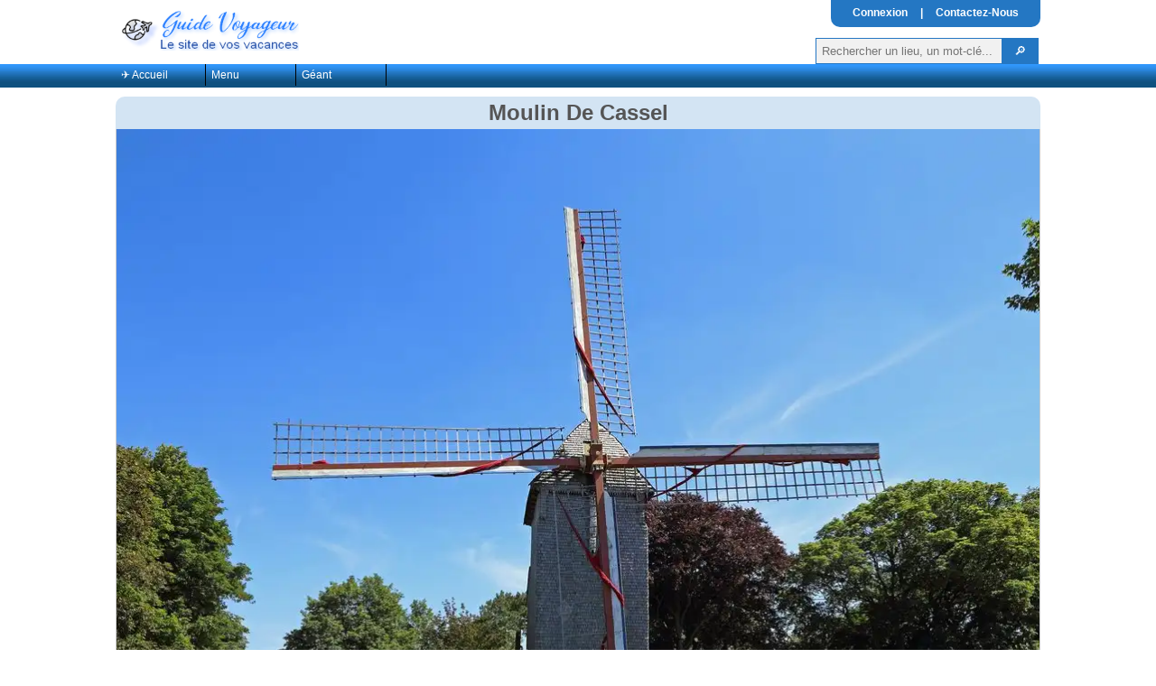

--- FILE ---
content_type: text/html; charset=utf-8; Content-Language: fr
request_url: https://guidevoyageur.fr/poi-18319-moulin-de-cassel
body_size: 9171
content:
<!DOCTYPE html>
<html lang="fr">
<head>
   <script async src="https://www.googletagmanager.com/gtag/js?id=G-1KDDT15TY8"  defer></script>
   <script>
   window.dataLayer = window.dataLayer || [];
   function gtag(){dataLayer.push(arguments);}
   gtag('js', new Date());

   gtag('config', 'G-1KDDT15TY8');
   </script>
       <meta charset="UTF-8" />
    <title>Moulin De Cassel - GuideVoyageur.fr</title>
    <meta name="description" content="Le moulin de Cassel se trouve au sommet du mont Cassel, un endroit nomm&eacute; terrasse du ch&acirc;teau. C&#039;est une &eacute;tape authentique pour votre s&eacute;jour dans le Nord-Pas de Calais. Dans le temps une..." />
    <meta name="geo.country" content="FR" />
    <meta name="geo.region" content="FR-59" />
    <meta name="geo.placename" content="Cassel" />
    <meta name="geo.position" content="50.8015003456;2.4835538864" />
    <meta name="ICBM" content="50.8015003456,2.4835538864" />
    <link rel="dns-prefetch" href="//photo.guidevoyageur.fr" />
    <link rel="dns-prefetch" href="//guidevoyageur.fr" />
    <link rel="dns-prefetch" href="//googletagmanager.com" />
    <link rel="dns-prefetch" href="//google-analytics.com" />
    <link rel="dns-prefetch" href="//quickchart.io" />
    <link rel="preconnect" href="https://www.google-analytics.com/">
    <meta name="viewport" content="width=device-width, initial-scale=1.0" />
    <meta name="robots" content="index,follow" />
    <meta name="language" content="fr"  />
    <meta property="og:description" content="Le moulin de Cassel se trouve au sommet du mont Cassel, un endroit nomm&eacute; terrasse du ch&acirc;teau. C&#039;est une &eacute;tape authentique pour votre s&eacute;jour dans le Nord-Pas de Calais. Dans le temps une..."  />
    <meta property="og:url" content="https://guidevoyageur.fr/poi-18319-moulin-de-cassel"  />
    <meta property="og:title" content="Moulin De Cassel - GuideVoyageur.fr" />
    <meta property="og:type" content="website"  />
    <meta property="og:locale" content="fr_FR"  />
    <meta property="og:image" content="https://photo.guidevoyageur.fr/1024/18319_2_cassel-moulin.jpg"  />
    <meta property="og:image:alt" content="Moulin De Cassel - GuideVoyageur.fr" />
    <meta property="og:site_name" content="GuideVoyageur.fr"  />
    <meta name="twitter:card" content="summary" />
    <meta name="twitter:site" content="@GuideVoyageur.fr"  />
    <meta name="twitter:title" content="Moulin De Cassel - GuideVoyageur.fr" />
    <meta name="twitter:description" content="Le moulin de Cassel se trouve au sommet du mont Cassel,  un endroit nomm&eacute; terrasse du ch&acirc;teau. C&#039;est une &eacute;tape authentique pour votre s&eacute;jour dans le Nord-Pas de Calais.
Dans le temps une..." />
    <meta name="twitter:image" content="https://photo.guidevoyageur.fr/1024/18319_2_cassel-moulin.jpg" />
    <meta property="twitter:image:alt" content="Moulin De Cassel"  />
    <meta property="twitter:url" content="https://guidevoyageur.fr/poi-18319-moulin-de-cassel" />
    <meta name="theme-color" content="#3064a5"/>
    <link rel="image_src" href="https://photo.guidevoyageur.fr/1024/18319_2_cassel-moulin.jpg" />
    <link rel="canonical" href="https://guidevoyageur.fr/poi-18319-moulin-de-cassel" />
    <link rel="icon" type="image/png" href="/favicon-32x32.png" sizes="32x32" />
    <link rel="icon" type="image/png" href="/favicon-144-144.png" sizes="144x144"/>
    <link rel="apple-touch-icon" type="image/png" href="/favicon-150x150.png" />
    <meta name="msapplication-TileColor" content="#000000" />
    <meta name="msapplication-TileImage" content="/favicon-144x144.png" />
    <meta name="application-name" content="Guide Voyageur, le site de vos vacances">
    <link rel="stylesheet" type="text/css" href="/modules/template/photo_responsive/css/template-min.css?v=5.6.18">
    <link rel="stylesheet" type="text/css" media="print" href="/modules/template/photo_responsive/css/print-min.css?v=5.6.18" defer>
    <link rel="stylesheet" type="text/css" href="/modules/menu/menu_line-min.css?v=5.6.18"/>
    <link rel="stylesheet" type="text/css" href="/page/spot-informations-min.css?v=5.6.18"/>
    <link rel="stylesheet" type="text/css" href="/modules/album-v3/album-min.css?v=5.6.18"/>
    <link rel="stylesheet" type="text/css" href="/modules/boutons/liens_externes/liens_externes-min.css?v=5.6.18"/>
    <link rel="stylesheet" type="text/css" href="/modules/cartes/france_data-min.css?v=5.6.18"/>
    <link rel="stylesheet" type="text/css" href="/modules/spot/simple_spot-min.css?v=5.6.18"/>
    <link rel="stylesheet" type="text/css" href="/modules/boutons/boutons-min.css?v=5.6.18"/>
<STYLE>
@media print {
   body:before {
      content: url(https://quickchart.io/chart?cht=qr&chs=150x150&chl=http://guidevoyageur.fr/poi-18319-moulin-de-cassel&choe=UTF-8);
      position: fixed;
      top: 1.5cm;
      right: 0.3cm;
      padding-bottom: 4cm;
    }


   }
</STYLE>
    <script src="/page/spot-informations-min.js?v=5.6.18"></script>
    <script src="/modules/album-v3/album-min.js?v=5.6.18"></script>
    <script async src="/modules/navigation/js/navigation-min.js?v=5.6.18" defer></script>
    <script async src="/modules/common/js/fw-mysite-min.js?v=5.6.18" defer></script>
     <script type="application/ld+json">
         {"@context":"https://schema.org","@type":"NewsArticle","@id":"https://guidevoyageur.fr/poi-18319-moulin-de-cassel","name":"Moulin De Cassel","image":"https://photo.guidevoyageur.fr/1024/18319_2_cassel-moulin.jpg","description":"Le moulin de Cassel se trouve au sommet du mont Cassel,  un endroit nomm\u00e9 terrasse du ch\u00e2teau. C'est une \u00e9tape authentique pour votre s\u00e9jour dans le Nord-Pas de Calais.<br/>\r\nDans le temps une vingtaine de moulins (en bois sur pivot) se trouvaient sur le Mont Cassel, mais ceux ci ont tous peu \u00e0 peu disparu \u2026 En 1949 Cassel a alors rachet\u00e9 un ancien moulin tomb\u00e9 en ruines dans une commune voisine, l'a restaur\u00e9 puis plac\u00e9 dans le jardin public du Mont. Il est appel\u00e9 Kasteel Meulen (moulin du ch\u00e2teau).","address":{"@type":"PostalAddress","streetAddress":"3 Rue Saint Nicolas","postalCode":"59670","addressLocality":"Cassel","addressCountry":"FR"},"geo":{"@type":"GeoCoordinates","latitude":"50.8015003456","longitude":"2.4835538864"}}
    </script>
</head><body id="body-content">
	<header title="haut de page">
		<div id="heardercontent" role="banner">
			<div id="headerlogo">
				<a title="Accueil" href="https://guidevoyageur.fr">
					<img id="logo2" src="/modules/common/img/logo-site/logo-guidevoyageur.png" width="200" height="46" alt="logo du site GuideVoyageur.fr" />				</a>
			</div>
			<div id="headerfonction">
				<div id="headermenu">
					<div class="usermenu">
						<ul>
						<!--	<li class="left">&nbsp;</li> -->
							<li id="connexion">
								<a href="/index.php?page=user&amp;action=login">Connexion</a>
							</li>
							<li>|</li>
							<li id="contact">
								<a href="/index.php?page=contact">Contactez-Nous</a>
							</li>
						<!--	<li class="right">&nbsp;</li> -->
						</ul>
					</div>				</div>
				<div id="headerformsearch" role="search">
					<form action="/rechercher-une-destination" class="searchOnTop" method="POST">
						<INPUT type="text" aria-label="Votre recherche" NAME="search" size="23" placeholder="Rechercher un lieu, un mot-clé..." onfocus="this.placeholder=''" onblur="this.placeholder='Rechercher un lieu'" required>
						<INPUT type="submit" value="&#x1F50E;">
					</form>
				</div>
			</div>

				</div>
	</header>
	<nav title="Menu général">
      <div class="menu LINE">
		   
        <ul id="menuDeroulant">
            <li class="itemMenu">
                <a href="/"  title="Ou voyager en France? vacances et week-end ✈ "><span id="p_140_1_0">✈ Accueil</span></a>
            </li>
            <li class="itemMenu">
                <a href="#"  title=""><span id="p_149_2_0">Menu</span></a>
                <ul class="submenu">
                    <li class="subitemMenu">
                       <a href="/rechercher-une-destination"  title="Recherches de lieux touristique en France."><span id="p_129_2_10">Moteur de recherche</span></a>
                    </li>
                    <li class="subitemMenu">
                       <a href="/carte-plan-poi-autour-de-moi-par-geolocalisation"  title="Carte avec lieux de visites autour de moi (Activer votre GPS)"><span id="p_150_2_20">Autour de moi - carte détaillée</span></a>
                    </li>
                    <li class="subitemMenu">
                       <a href="/utilitaires"  title="Boites à outils, utilitaires"><span id="p_199_2_30">Boite à outils</span></a>
                    </li>
                    <li class="subitemMenu">
                       <a href="/consulter-des-magazines-gratuitement"  title="Consulter des magazines gratuitements"><span id="p_200_2_40">Librairie</span></a>
                    </li>
                </ul>
            </li>
            <li class="itemMenu">
                <a href="#"  title="Les géants"><span id="p_208_10_0">Géant</span></a>
                <ul class="submenu">
                    <li class="subitemMenu">
                       <a href="/geant/trombinoscope"  title="Trombinoscope des géants de France."><span id="p_210_10_1">trombinoscope</span></a>
                    </li>
                    <li class="subitemMenu">
                       <a href="/geant/projet-de-referencement"  title="Projet de référencements des géants"><span id="p_212_10_2">Projet</span></a>
                    </li>
                </ul>
            </li>
        </ul>
	  </div>
	</nav>	<main title="page spot-informations">
				<div class="page" id="page_spot-informations">
			
    <section class="spot" id="top">
        <h1 class="title" id="spot-poi-18319">Moulin De Cassel</h1>
        
    <figure class="first-picture">
        <img width="1024" height="768" class="imgprincipal" src="https://photo.guidevoyageur.fr/1024/18319_2_cassel-moulin.jpg"
            srcset="https://photo.guidevoyageur.fr/180/18319_2_cassel-moulin.jpg 180w,
            https://photo.guidevoyageur.fr/480/18319_2_cassel-moulin.jpg 480w,
            https://photo.guidevoyageur.fr/768/18319_2_cassel-moulin.jpg 768w,
            https://photo.guidevoyageur.fr/1024/18319_2_cassel-moulin.jpg 1024w"
            sizes="100vw"
            alt="Cassel Moulin">
        <figcaption>
           <div class="title-picture">Cassel Moulin</div>
           <div class="credit-picture">Crédit Photo : MJJR (Wikimedia)  - Licence : CC BY 3.0</div>
           </figcaption>
    </figure>
    <div class="thumbnailsGallery-nophoto">Pas de gallerie photo. Si vous désirez partager vos photos, contactez-nous</div>
            <div class="content-section" id="description">
                <div class="title">Description:</div>
                <div class="content" id="spot_description_18319">
                    
        <figure>
            <!-- <figcaption>Ecouter la description de ce POI :</figcaption> -->
            <audio id="audioPlayer" preload="auto" src="https://photo.guidevoyageur.fr/poi/audio/18319.mp3?v=5.6.18" type="audio/mpeg">
            </audio>
        </figure>
        <div class="panel external_website">
					<div class="line">
						<div class="website system-audio">
							<button type="button" class="website system-audio" onclick="audioPlay('audioPlayer', this)">
						   	Lire&#160;la&#160;description
						 	</button>
						</div>
					</div></div>
                    
                    Le moulin de Cassel se trouve au sommet du mont Cassel,  un endroit nommé terrasse du château. C'est une étape authentique pour votre séjour dans le Nord-Pas de Calais.<br/>
Dans le temps une vingtaine de moulins (en bois sur pivot) se trouvaient sur le Mont Cassel, mais ceux ci ont tous peu à peu disparu … En 1949 Cassel a alors racheté un ancien moulin tombé en ruines dans une commune voisine, l'a restauré puis placé dans le jardin public du Mont. Il est appelé Kasteel Meulen (moulin du château).
                </div>
            </div>
          <div class="content-section" id="useful-links">
              <div class="title">Liens Utiles:</div>
              <div class="content"><div class="panel external_website">
					<div class="line">
						<div class="website google">
						  <a href="https://www.google.fr/maps/dir/?api=1&destination=50.8024021728,2.4827492237" onclick="ExecuterNavigation(50.8024021728,2.4827492237,10);return false" target="_blank" title="Lancer le guidage GPS depuis Google Maps">Lancer&#160;le&#160;guidage&#160;GPS</a>
						</div>
					</div>
					<div class="line">
						<div class="website waze">
						  <a href="https://www.waze.com/ul?ll=50.8024021728,2.4827492237&navigate=yes" onclick="ExecuterNavigationWaze(50.8024021728,2.4827492237,10);return false" target="_blank" title="Lancer le guidage GPS avec Waze">Guidage&#160;avec&#160;Waze</a>
						</div>
					</div>
					<div class="line">
						<div class="website system-imprimer">
						  <a href="javascript:window.print(0);">Imprimer&#160;cette&#160;page</a>
						</div>
					</div>
						<div class="line">
							<div class="website youtube">
								<a href="//www.youtube.com/embed/YIBmoG_e7C4?modestbranding=0&amp;showinfo=0&amp;autohide=1" target="_blank" rel="nofollow noopener" title="Autre informations sur le site youtube ">Video&#160;youtube</a>
							</div>
						</div>
						<div class="line">
							<div class="website officiel">
								<a href="https://www.cassel.fr/" target="_blank" rel="nofollow noopener" title="Autre informations sur le site officiel ">Site&#160;officiel</a>
							</div>
						</div></div></div>
         </div>
            <div class="content-section" id="shared-links">
                <div class="title">Partagez cette page à un ou une ami(e)</div>
                <div class="content"><div class="panel external_website">
					<div class="line">
						<div class="website facebook">
							  <a class="social_facebook socialdisposition"  target="_blank" rel="noopener" title="Partager sur Facebook" data-href="https://www.facebook.com/sharer/sharer.php?u={referer}"  href="https://www.facebook.com/sharer/sharer.php?u=https%3A%2F%2Fguidevoyageur.fr%2Fpoi-18319-moulin-de-cassel">Partage&#160;sur&#160;Facebook</a>
						</div>
					</div>
					<div class="line">
						<div class="website twitter">
							  <a class="social_twitter socialdisposition"  target="_blank" rel="noopener" title="Partager sur Twitter" data-href="https://twitter.com/intent/tweet?url={referer}&text={title}"  href="https://twitter.com/intent/tweet?url=https%3A%2F%2Fguidevoyageur.fr%2Fpoi-18319-moulin-de-cassel&text=Moulin%20De%20Cassel">Partage&#160;sur&#160;Twitter</a>
						</div>
					</div>
					<div class="line">
						<div class="website pinterest">
							  <a class="social_pinterest socialdisposition" target="_blank" rel="noopener" title="Partager sur Pinterest" data-href="http://pinterest.com/pin/create/button/?url={referer}&media={url-media}&description={title}"  href="http://pinterest.com/pin/create/button/?url=https%3A%2F%2Fguidevoyageur.fr%2Fpoi-18319-moulin-de-cassel&media=https%3A%2F%2Fphoto.guidevoyageur.fr%2F1024%2F18319_2_cassel-moulin.jpg&description=Moulin%20De%20Cassel">Partage&#160;sur&#160;Pinterest</a>
						</div>
					</div>
					<div class="line">
						<div class="website system-email">
							  <a class="social_email socialdisposition" target="_blank" rel="noopener" title="Partager avec la messagerie électronique" data-href="mailto:?subject={title}&body={referer}"  href="mailto:?subject=Moulin%20De%20Cassel&body=Bonjour%2C%0D%0A%20%20%20%20%20%20%20%20%20Moulin%20De%20Cassel%20est%20visible%20sur%20le%20site%20guidevoyageur.fr%0D%0A%20%20%20%20%20%20%20%20%20voici%20le%20lien%20pour%20obtenir%20toutes%20les%20informations%3A%20%20https%3A%2F%2Fguidevoyageur.fr%2Fpoi-18319-moulin-de-cassel%0D%0A%20%20%20%20%20%20%20%20%20">Par&#160;Email</a>
						</div>
					</div>
					<div class="line">
						<div class="website system-copypaste">
							  <button onclick="setClipboardUrlPage();">Copier le lien</button>
						</div>
					</div></div></div>
           </div>
    <div class="content-section" id="address">
        <div class="title">Adresse:</div>
        <div class="content">
    
                <address onClick="copyText(this);">3 Rue Saint Nicolas - 59670 Cassel</address>
                Département: Nord
                <span class="iconFrance FR-59">59</span>
                <menu>
                    <button id="BtnOpenMapsModal">Visualiser sur la carte</button>
                </menu>
                <dialog id="MapsModal">
                    <button id="BtnCloseMapsModal" autofocus>[X] Fermer</button>
                    <iframe id="iframeMaps" title="Moulin De Cassel" data-src="https://www.openstreetmap.org/export/embed.html?bbox=2.4830538864%2C50.8010003456%2C2.4840538864%2C50.8020003456&layer=mapnik&marker=50.8015003456%2C2.4835538864"></iframe>
                </dialog>
            </div>
        </div>
            <div class="content-section" id="section_gpscoordonnee">
                <div class="title">Coordonnées GPS:</div>
                <div class="content">
                    <table>
                        <tr><td width="240">Latitude: 50.8015</td><td width="240">Longitude: 2.483554</td><td><i>Notation DD: Degrés Décimaux</i></td></tr>
                        <tr><td>Latitude: 50° 48' 5.401'' (N)</td><td>Longitude: 2° 29' 0.794'' (E)</td><td><i>Notation DMS (degrés, minutes, secondes)</i></td></tr>
                    </table>
                </div>
            </div>
    </section>

        <aside class="spot-nearby">
            <H2 class="title">AUTRES CURIOSITÉS À PROXIMITÉ</H2>
                <ul class="liste-spot"><li class="simple_spot">
  <a href="/poi-18442-cassel#top" title="Informations sur Cassel">
    <img class="vignette" src="https://photo.guidevoyageur.fr/180/18442_1_cassel-musee-flandres.jpg" loading="lazy" width="180" height="135" alt="Cassel"/>
  </a>
 <div class="info">
           <ul>
               <li class="title"><a href="/poi-18442-cassel#top" title="Informations sur Cassel">A 0.2Km,  Cassel - Direction Sud-Est</a></li>
               <li>Grand place - 59670 Cassel</li>
               <li class="description">Avec ses 176 mètres d'altitude, Cassel domine largement la plaine des Flandres maritimes françaises et belges.
Destination authentique, Cassel est élu "Le village préféré des Français" en 2018. Venez découvrir ce village typique flamand en vous baladant dans les ruelles et sentiers de randonnée.
Vous découvrirez : 

Le mont cassel et ses vues panoramiques
Le moulin de cassel
Musée de Flandre
Ses petites ruelles typiques
La porte d'aire - Rue d'Aire

Cassel a une superficie...  <a href="/poi-18442-cassel#top" title="Informations sur Cassel" class="button">Plus d'informations</a></li>
           </ul>
         </div></li><li class="simple_spot">
  <a href="/poi-18458-moulin-de-la-roome#top" title="Informations sur Moulin de la Roome">
    <img class="vignette" src="https://photo.guidevoyageur.fr/180/18458_1_terdeghem-le-moulin-de-la-roome.jpg" loading="lazy" width="180" height="135" alt="Moulin de la Roome"/>
  </a>
 <div class="info">
           <ul>
               <li class="title"><a href="/poi-18458-moulin-de-la-roome#top" title="Informations sur Moulin de la Roome">A 4.4Km,  Moulin de la Roome - Direction Est</a></li>
               <li>875 Route de la Roome - 59114 Terdeghem</li>
               <li class="description">Le moulin de la Roome, placé sur les hauteurs de Terdeghem, est le plus jeune des moulins en Flandres.
Il daterait de 1590. Mais en 1927, il fut détruit par une tempête. Il faudra attendre 1999 pour retrouver le moulin, comme on le connait aujourd'hui. En effet c'est grâce à la décision de l'association "Les Amis du Moulin de la Roome" que ce moulin fut reconstruit. Un moulin sur pivot en bois sur 2 étages. il comprend une paire de meules et une bluterie.
Il a été construit, le long...  <a href="/poi-18458-moulin-de-la-roome#top" title="Informations sur Moulin de la Roome" class="button">Plus d'informations</a></li>
           </ul>
         </div></li><li class="simple_spot">
  <a href="/poi-18357-moulin-deschodt-ou-moulin-de-la-briarde-ou-dit-riele-de-wormhout#top" title="Informations sur Moulin deschodt ou moulin de la Briarde ou dit Riele de Wormhout">
    <img class="vignette" src="https://photo.guidevoyageur.fr/180/18357_2_moulin-de-wormhout.jpg" loading="lazy" width="180" height="135" alt="Moulin deschodt ou moulin de la Briarde ou dit Riele de Wormhout"/>
  </a>
 <div class="info">
           <ul>
               <li class="title"><a href="/poi-18357-moulin-deschodt-ou-moulin-de-la-briarde-ou-dit-riele-de-wormhout#top" title="Informations sur Moulin deschodt ou moulin de la Briarde ou dit Riele de Wormhout">A 4.8Km,  Moulin deschodt ou moulin de la Briarde ou dit Riele de Wormhout - Direction Nord</a></li>
               <li>4315 Rue de Cassel - accès par le chemin Patters Straete - 59470 Wormhout</li>
               <li class="description">C'est un moulin du 18éme siecle (1756). Il est le seul rescapé des 11 moulins de Wormhout recensés en 1806.  <a href="/poi-18357-moulin-deschodt-ou-moulin-de-la-briarde-ou-dit-riele-de-wormhout#top" title="Informations sur Moulin deschodt ou moulin de la Briarde ou dit Riele de Wormhout" class="button">Plus d'informations</a></li>
           </ul>
         </div></li><li class="simple_spot">
  <a href="/poi-18347-moulin-drievenmeulen-a-steenvoorde#top" title="Informations sur Moulin Drievenmeulen à Steenvoorde">
    <img class="vignette" src="https://photo.guidevoyageur.fr/180/18347_2_moulin-drievenmeulen-a-steevoorde.jpg" loading="lazy" width="180" height="135" alt="Moulin Drievenmeulen à Steenvoorde"/>
  </a>
 <div class="info">
           <ul>
               <li class="title"><a href="/poi-18347-moulin-drievenmeulen-a-steenvoorde#top" title="Informations sur Moulin Drievenmeulen à Steenvoorde">A 5.7Km,  Moulin Drievenmeulen à Steenvoorde - Direction Est</a></li>
               <li>88 Route de Cassel - 59114 Steenvoorde</li>
               <li class="description">Le Moulin Drievenmeulen, dit "Moulin du Sud" est un moulin à vent, en bois sur pivot de 1776, déplacé en 1901 sur la commune de Steenvoorde. 
Les ailes, d'une longueur de 24,50 métres, entrainent 2 rouets (grandes roues dentées). Le plus grand rouet entraine une meule à moudre le grain pour des farines destinées à l'alimentation animaliére.
Le plus petit rouet actionne la meule à farine (blé, froment) à destination de l'alimentation humaine.
Au premier étage, vous trouverez une...  <a href="/poi-18347-moulin-drievenmeulen-a-steenvoorde#top" title="Informations sur Moulin Drievenmeulen à Steenvoorde" class="button">Plus d'informations</a></li>
           </ul>
         </div></li><li class="simple_spot">
  <a href="/poi-18346-moulin-noordmeulen-ou-moulin-du-nord-a-steenvoorde#top" title="Informations sur Moulin Noordmeulen à Steenvoorde">
    <img class="vignette" src="https://photo.guidevoyageur.fr/180/18346_3_steenvoorde-le-noordmeulen.jpg" loading="lazy" width="180" height="135" alt="Moulin Noordmeulen à Steenvoorde"/>
  </a>
 <div class="info">
           <ul>
               <li class="title"><a href="/poi-18346-moulin-noordmeulen-ou-moulin-du-nord-a-steenvoorde#top" title="Informations sur Moulin Noordmeulen à Steenvoorde">A 6.2Km,  Moulin Noordmeulen à Steenvoorde - Direction Est</a></li>
               <li>1 Chemin du Moulin du Nord - Route de Wormhout - 59114 Steenvoorde</li>
               <li class="description">Moulin Noordmeulen, dit "Moulin du Nord" est un moulin à vent, en bois sur pivot.
Ce moulin de 2 étages est doté de 2 paires de meules, l'une pour la farine de blé, l'autre pour la mouture pour animaux.
Les pieds de bois du moulin reposent sur trois traverses, également en bois, posées sur des massifs cubiques en brique. Un poids total de 45 tonnes y repose.Ses ailes en bois ont été remplacées en 1983 par des ailes en métal de 23 m d'envergure
Si le vent le permet, le moulin...  <a href="/poi-18346-moulin-noordmeulen-ou-moulin-du-nord-a-steenvoorde#top" title="Informations sur Moulin Noordmeulen à Steenvoorde" class="button">Plus d'informations</a></li>
           </ul>
         </div></li><li class="simple_spot">
  <a href="/poi-18350-moulin-steenmeulen-a-terdeghem#top" title="Informations sur Steenmeulen, le moulin de pierre à Terdeghem">
    <img class="vignette" src="https://photo.guidevoyageur.fr/180/18350_4_steenmeulen-le-moulin-de-pierre-terdeghem.jpg" loading="lazy" width="180" height="135" alt="Steenmeulen, le moulin de pierre à Terdeghem"/>
  </a>
 <div class="info">
           <ul>
               <li class="title"><a href="/poi-18350-moulin-steenmeulen-a-terdeghem#top" title="Informations sur Steenmeulen, le moulin de pierre à Terdeghem">A 7Km,  Steenmeulen, le moulin de pierre à Terdeghem - Direction Est</a></li>
               <li>550 route d'Eecke - 59114 Terdeghem</li>
               <li class="description">Le Moulin Steenmeulen, de constructions en briques, est un moulin à vent de type hollandais édifié en 1864
Moulin Steenmeulen veut dire "Moulin en pierre"
La machinerie est en parfait état de fonctionnement. Pour tourner, il utilise différentes formes d'énergie (pétrolière, vapeur, gaz pauvre). 
Egalement, sur place, venez visiter le musée de la vie rurale flamande, vous pourrez admirer des reconstitutions de la vie en Flandre au XIX ème siècle.  <a href="/poi-18350-moulin-steenmeulen-a-terdeghem#top" title="Informations sur Steenmeulen, le moulin de pierre à Terdeghem" class="button">Plus d'informations</a></li>
           </ul>
         </div></li><li class="simple_spot">
  <a href="/poi-17160-chateau-esquelbecq#top" title="Informations sur Château d'Esquelbecq">
    <img class="vignette" src="https://photo.guidevoyageur.fr/180/17160_6_chateau-d-esquelbecq-bis.jpg" loading="lazy" width="180" height="135" alt="Château d&#039;Esquelbecq"/>
  </a>
 <div class="info">
           <ul>
               <li class="title"><a href="/poi-17160-chateau-esquelbecq#top" title="Informations sur Château d'Esquelbecq">A 10.1Km,  Château d'Esquelbecq - Direction Nord</a></li>
               <li>10 Place Alphonse Bergerot - 59470 Esquelbecq</li>
               <li class="description">Le Château d'Esquelbecq, est l'un des derniers joyaux flamands de la renaissance. il a édifié en 1470, a la forme d'un quadrilatère comportant huit tourelles.
Depuis les grilles, sur les 7 heactres de verdures, on aperçoit: 

Le chateau de 800m2 habitables. Son accés s'effectue par 2 ponts. il faut savoir que le château est entouré de douves. Un liseret de pierres blanches le ceinture à mi-hauteur et aurait pour signification la puissance des seigneurs du lieu.
La conciergerie du...  <a href="/poi-17160-chateau-esquelbecq#top" title="Informations sur Château d'Esquelbecq" class="button">Plus d'informations</a></li>
           </ul>
         </div></li><li class="simple_spot">
  <a href="/poi-18419-le-cafe-des-orgues#top" title="Informations sur Le café des orgues à Herzeele - La musique mécanique">
    <img class="vignette" src="https://photo.guidevoyageur.fr/180/18419_3_le-cafe-des-orgues-de-herzeele.jpg" loading="lazy" width="180" height="135" alt="Le café des orgues à Herzeele - La musique mécanique"/>
  </a>
 <div class="info">
           <ul>
               <li class="title"><a href="/poi-18419-le-cafe-des-orgues#top" title="Informations sur Le café des orgues à Herzeele - La musique mécanique">A 10.1Km,  Le café des orgues à Herzeele - La musique mécanique - Direction Nord</a></li>
               <li>2 Rue des Orgues - 59470 Herzeele</li>
               <li class="description">[Attention, il est possible que le café des orgues soit fermé. Renseignez vous à la mairie avant d'y aller.]

D'apparence ordinaire, ce petit bistrot d'Herzeele cache pourtant un trésor dans son arrière-salle. Tous les dimanches soirs, des personnes de tous âges se réunissent dans ce café pour danser au rythme des orgues de Barbarie. Depuis 1956, ces mastodontes ont fait tournoyer de nombreux passionnés. A part les notes entraînantes des orgues, le bistrot attire pour sa...  <a href="/poi-18419-le-cafe-des-orgues#top" title="Informations sur Le café des orgues à Herzeele - La musique mécanique" class="button">Plus d'informations</a></li>
           </ul>
         </div></li><li class="simple_spot">
  <a href="/poi-18446-chateau-de-zuthove#top" title="Informations sur Château de Zuthove">
    <img class="vignette" src="https://photo.guidevoyageur.fr/180/18446_2_chateau-de-zuthove.jpg" loading="lazy" width="180" height="135" alt="Château de Zuthove"/>
  </a>
 <div class="info">
           <ul>
               <li class="title"><a href="/poi-18446-chateau-de-zuthove#top" title="Informations sur Château de Zuthove">A 11.4Km,  Château de Zuthove - Direction Sud-Ouest</a></li>
               <li>8 rue Gaston Robbe - 59173 Renescure</li>
               <li class="description">Ce château, construit en 1472 et entouré d'une douve trés large, est placé sur une motte à laquelle on accède par un pont de briques.
Les quelques meurtriéres existantes ne permettent pas de lui attribuer un rôle défensif. Le château est avant tout une résidence de plaisance percée de nombreuses ouvertures.
Le chateau de Zuthove a la forme d'une équerre dont les trois extrémités se terminent par une tour circulaire surmontée d'une toiture en poivrière.  <a href="/poi-18446-chateau-de-zuthove#top" title="Informations sur Château de Zuthove" class="button">Plus d'informations</a></li>
           </ul>
         </div></li><li class="simple_spot">
  <a href="/poi-18417-chateau-de-renescure-hotel-de-ville#top" title="Informations sur Château Philippe de Commynes (Hôtel de ville)">
    <img class="vignette" src="https://photo.guidevoyageur.fr/180/18417_2_chateau-renescure-mairie.jpg" loading="lazy" width="180" height="135" alt="Château Philippe de Commynes (Hôtel de ville)"/>
  </a>
 <div class="info">
           <ul>
               <li class="title"><a href="/poi-18417-chateau-de-renescure-hotel-de-ville#top" title="Informations sur Château Philippe de Commynes (Hôtel de ville)">A 11.6Km,  Château Philippe de Commynes (Hôtel de ville) - Direction Sud-Ouest</a></li>
               <li>Rue du Château - 59173 Renescure</li>
               <li class="description">Le château féodal dit de Philippe de Commynes,  Commines ou Comines , dont les origines remontent au XIIème siècle, fût construit en 1290 par les comtes de Flandre.
Sa construction a pour objectif de protéger la frontière entre la Flandre et l'Artois.
il est détruit en 1328 lors de la révolte des flamands à Cassel. Reconstruit en 1435 par Colart de la Clyte, grand bailli de Flandre, et restitué à Philippe de Commynes par Charles le Téméraire en 1469.
Il fait l'objet d'une...  <a href="/poi-18417-chateau-de-renescure-hotel-de-ville#top" title="Informations sur Château Philippe de Commynes (Hôtel de ville)" class="button">Plus d'informations</a></li>
           </ul>
         </div></li><li class="simple_spot">
  <a href="/poi-18332-moulin-de-houtkerque#top" title="Informations sur Moulin d'Hofland (dit moulin d'Accou) de Houtkerque">
    <img class="vignette" src="https://photo.guidevoyageur.fr/180/18332_2_houtekerque-moulin-de-l-hofland-encore-appele-moulin-d-accou-fiche-merimee-pa.jpg" loading="lazy" width="180" height="135" alt="Moulin d&#039;Hofland (dit moulin d&#039;Accou) de Houtkerque"/>
  </a>
 <div class="info">
           <ul>
               <li class="title"><a href="/poi-18332-moulin-de-houtkerque#top" title="Informations sur Moulin d'Hofland (dit moulin d'Accou) de Houtkerque">A 12.2Km,  Moulin d'Hofland (dit moulin d'Accou) de Houtkerque - Direction Nord-Est</a></li>
               <li>41 Chemin du Moulin - 59470 Houtkerque</li>
               <li class="description">Le moulin à farine d'Hofland, dit aussi moulin d'Accou, peut être considéré comme datant principalement du 18e siècle. Un élément des mécanismes, le hérisson, porte la date de 1782

Il a été rénové en 1890-1891 par le charpentier de moulin Désiré Demeerseman, dont les initiales figurent sur le concasseur et sur une croisée de la base. Construit en bois, il est de type pivot et réparti sur deux étages, avec deux paires de meules, une pour moudre la farine, l'autre pour broyer...  <a href="/poi-18332-moulin-de-houtkerque#top" title="Informations sur Moulin d'Hofland (dit moulin d'Accou) de Houtkerque" class="button">Plus d'informations</a></li>
           </ul>
         </div></li></ul>

            <span class="notificationDistance">Attention les distances sont calcul&#xE9;e &#34;à vol d&#39;oiseau&#34; (tout droit, sans déviation) et peut etre aproximative</span>
        </aside>
        		</div>
	</main><footer class="page-footer" title="bas de page">
    <div id="footer">
        <ul id="footercontainer">
            <li class="widget">
                <div class="headline"><a href="https://guidevoyageur.fr/index.php?page=contact" title="Formulaire de contact">Contactez-nous</a></div>                <div class="socialcontact">
                    <table>
                        <tbody>
                                                    </tbody>
                    </table>
                </div>
            </li>
            <li class="widget">
                <div class="headline">Réseaux sociaux</div>
                <div class="widget_content">

                               <div class="social_externe">
                    <div class="subtitle">Partager:</div>
                    <ul class="sociallist">
                        <li>
                            <a class="social_facebook socialdisposition"  target="_blank" rel="noopener" title="Partager sur Facebook" aria-label="Partager ce site sur facebook" data-href="https://www.facebook.com/sharer/sharer.php?u={referer}"  href="https://www.facebook.com/sharer/sharer.php?u=https%3A%2F%2Fguidevoyageur.fr">
                            </a>
                        </li>
                        <li>
                            <a class="social_twitter socialdisposition"  target="_blank" rel="noopener" title="Partager sur Twitter" aria-label="Partager ce site sur twitter" data-href="https://twitter.com/intent/tweet?url={referer}&text={title}"  href="https://twitter.com/intent/tweet?url=https%3A%2F%2Fguidevoyageur.fr&text=Guide%20Voyageur%2C%20le%20site%20de%20vos%20vacances">
                            </a>
                        </li>
                        <li>
                        <a class="social_email socialdisposition" target="_blank" rel="noopener" title="Partager avec la messagerie électronique" aria-label="Partager ce site avec la messagerie électronique" data-href="mailto:?subject={title}&body={referer}"  href="mailto:?subject=Guide%20Voyageur%2C%20le%20site%20de%20vos%20vacances&body=https%3A%2F%2Fguidevoyageur.fr">
                        </a>
                       </li>
                        <li>
                            <a class="social_pinterest socialdisposition" target="_blank" rel="noopener" title="Partager sur Pinterest" aria-label="Partager ce site sur Pinterest" data-href="http://pinterest.com/pin/create/button/?url={referer}&media={url-media}&description={title}"  href="http://pinterest.com/pin/create/button/?url=https%3A%2F%2Fguidevoyageur.fr&media=https%3A%2F%2Fguidevoyageur.fr%2Fpartir-en-vacances-en-France-avec-guide-voyageur.jpg&description=Guide%20Voyageur%2C%20le%20site%20de%20vos%20vacances">
                            </a>
                        </li>
                    </ul>
                 </div>
    
                <div class="social_externe">
                   <div class="subtitle">Retrouvez Guide Voyageur, le site de vos vacances sur : </div>
                   <ul class="sociallist">
                    <li>
                        <a class="social_facebook socialdisposition"  target="_blank" rel="noopener, nofollow" title="Facebook" href="https://www.facebook.com/GuideVoyageurFrance/">
                        </a>
                    </li>
                </ul>
             </div>
          </div>
        </li>
        <li class="widget">
           <div class="headline">Partenaire</div>
             <div class="partnercontact">
                 <table>
                   <tbody>
                        <tr>
                            <th>Concepteur de sites Internet</th>
                        </tr>
                        <tr>
                            <td>Lecoeur Thierry</td>
                        </tr>
                        <tr>
                            <td><br/></td>
                        </tr>
                        <tr>
                            <th></th>
                        </tr>
                         <tr>
                            <td></td>
                        </tr>
                  </tbody>
                 </table>
             </div>
        </li>
    </ul>
                     <div id="footerbar">
                        <div id="footerbartext">
                            <ul><li>&copy;&nbsp;GuideVoyageur&nbsp;2022-2024&nbsp;Tous&nbsp;droits&nbsp;réservés</li><li> &copy; 2026 Lecoeur Création</li><li> <a href="#">&uarr; Haut de page</a></li>
                 <li><a rel="nofollow" href="https://guidevoyageur.fr/mentions-legales">Informations légales</a></li>
				 <li>8.3.23</li>
                 <li>S:8.0.44-35</li></ul>                        </div>
                    </div>
                                    </div>
</footer>
</body>
</html>


--- FILE ---
content_type: text/css
request_url: https://guidevoyageur.fr/modules/template/photo_responsive/css/template-min.css?v=5.6.18
body_size: 2830
content:
:root{--header-bg-color:#2477C3;--header-bg-color-hover:rgba(36,118,195,.5);--largeur-page:1024px;--height-footer:178px}*{box-sizing:border-box}html,body,header,nav,main,footer,blockquote,button,code,dd,div,dl,dt,fieldset,form,h1,h2,h3,h4,h5,h6,input,legend,p,pre,td,textarea,th,img{margin:0;padding:0;border:0}body{display:flex;flex-direction:column;min-height:100vh;color:#555555;font-family:Arial,Helvetica,sans-serif;font-size:.75rem;line-height:1rem;vertical-align:baseline}a img{border:medium none;vertical-align:middle}a:link,a:visited{color:#6e3616;text-decoration:none}a:hover{color:#995f3d;cursor:pointer;text-decoration:underline}a:focus{outline:medium none}header{display:flex;flex-direction:column;z-index:10;width:var(--largeur-page);margin:0 auto}header #heardercontent{display:flex;justify-content:space-between;background-color:white}#headerlogo{padding:10px 3px 10px 3px}#headerfonction{width:100%;display:flex;flex-direction:column}#headerformsearch{width:100%;margin-top:12px}#headertext{width:100%;padding:0 6px 0 6px;margin-top:6px;margin-bottom:2px;text-align:center;font-size:.75rem;color:#000;border-top:1px solid rgba(0,0,0,.2)}#headertext strong{font-weight:bold}form.searchOnTop{display:flex;justify-content:flex-end;padding-right:2px}form.searchOnTop input[type=text]{padding:6px;border:1px solid var(--header-bg-color);background:#f1f1f1}form.searchOnTop input[type=submit]{width:40px;background:var(--header-bg-color);color:white;border:1px solid var(--header-bg-color);border-left:none;cursor:pointer}form.searchOnTop input[type=submit]:hover{background:var(--header-bg-color-hover)}#headercontainer,.page,.banner,#menuDeroulant,#footercontainer,#footerbartext{margin:0 auto;width:var(--largeur-page)}.usermenu{position:relative;top:0;z-index:3;margin:0;padding-bottom:2px;color:white;float:right;font-weight:bold;border-radius:0 0 10px 10px;background-color:var(--header-bg-color)}.usermenu ul,.usermenu li{list-style:none;margin:0;padding:0}.usermenu ul li{display:inline;float:left;padding:6px;text-align:left}.usermenu li:first-child{padding-left:22px!important}.usermenu li:last-child{padding-right:22px!important}.usermenu li a{color:white;cursor:pointer;font-weight:bold;text-decoration:none;padding:5px 2px}.usermenu li a:hover{color:white}.menu.COLUMN{z-index:100;background-color:rgba(231,237,239,.9)}.menu.LINE{width:100%}.menu.LINE .subitemMenu,.menu.LINE .submenu{width:145px;z-index:11}.menu.LINE .itemMenu{width:100px;min-width:90px}main{display:flex;flex-direction:column}.page{overflow:hidden;padding-top:10px;padding-bottom:30px;min-height:500px}.banner{height:390px}.content_banner{border-radius:5px;position:relative;padding-top:40px;width:960px}#panel_banner{position:relative;overflow:hidden}.shadow_banner{background:url("../img/shadow.png") no-repeat scroll 50% top transparent;float:left;height:30px;position:absolute;bottom:-25px;width:960px;z-index:1}.bgbanner{background:url("../img/grain.png") repeat scroll center top #45819a;left:0;overflow:hidden;position:absolute;height:390px;width:100%}#shadowlinetop{background:url("../img/shadow_line_top.png") repeat scroll center top rgba(0,0,0,0);height:8px;position:absolute;left:0;top:0;width:100%}#shadowlinebottom{background:url("../img/shadow_line_bottom.png") repeat scroll center top rgba(0,0,0,0);height:8px;position:absolute;left:0;bottom:0;width:100%}#gradientleft{background:url("../img/gradientleft.png") repeat-y scroll center top rgba(0,0,0,0);height:525px;position:absolute;left:0;top:0;width:600px}#gradientright{background:url("../img/gradientright.png") repeat-y scroll center top rgba(0,0,0,0);height:525px;position:absolute;right:0;top:0;width:600px}.titlebar{padding:15px 0 15px 0;margin:10px 0 0 0;height:60px;width:100%;background:url("../img/grain.png") repeat scroll center top #222;opacity:.9;background-color:rgba(255,255,255,.25);background-color:rgba(0,0,0,.55);overflow:hidden;text-align:center;color:#eee;font-family:"PT Sans",sans-serif;font-size:1.5rem;font-weight:bold;text-shadow:1px 1px 0 #000}.dividerline{border-top:1px solid #d3d3d3;float:left;height:1px;margin-bottom:30px;width:960px}.verticaldivider{background:url("../img/sidebargradient_right.png") repeat-y scroll left top rgba(0,0,0,0);border-left:1px solid #eee;float:left;height:535px;margin-left:20px;padding-right:30px;width:9px}#services{float:left;height:540px;margin-bottom:30px;position:relative;width:360px}footer{background-color:#000;width:100%}#footer a:link,#footer a:visited{color:#CCCC55;text-decoration:none}#footer a:hover{color:#DDDD77;cursor:pointer;text-decoration:underline}#footer{background:url("../img/grain.png") repeat scroll center top #181818;border-top:1px solid #fff;color:#bbb;text-shadow:1px 1px 0 #000}#footercontainer{background:url("../img/halo_top.png") no-repeat scroll center top rgba(0,0,0,0);padding-top:14px;display:flex;flex-direction:row;justify-content:center;list-style-type:none}#footercontainer .widget{padding-left:20px;padding-right:20px}#footercontainer .widget:not(:last-child){border-right:1px dotted #050505}#footercontainer .widget .headline{color:#fff;font-family:"PT Sans",sans-serif;font-size:1rem;font-weight:bold;text-shadow:4px 2px 12px #989898;padding-bottom:16px}#footercontainer .widget .headline a{color:#fff}.socialcontact,.partnercontact{float:left;width:280px}.socialcontact table,.partnercontact table{float:left}.socialcontact th{color:#999;font-weight:bold;padding-right:20px;text-align:left}.partnercontact th{color:#999;font-weight:bold;text-align:left}#footercontainer .socialdisposition{background:none no-repeat scroll center center transparent;height:23px;margin:0 4px;width:25px;display:inline-block;vertical-align:middle;box-sizing:inherit}#footercontainer .sociallist li{display:inline-block;padding-right:20px;padding-bottom:10px;list-style-type:none}#footercontainer .sociallist li a{width:48px;height:48px}#footercontainer .social_twitter{background-image:url("../img/icon-twitter-dark.png")}#footercontainer .social_facebook{background-image:url("../img/icon-facebook-dark.png")}#footercontainer .social_pinterest{background-image:url("../img/icon-pinterest-dark.png")}#footercontainer .social_link{background-image:url("../img/icon-link-dark.png")}#footercontainer .social_email{background-image:url("../img/icon-email-dark.png")}#footerbar{border-top:1px solid #1c1c1c;text-shadow:1px 1px 0 #000;width:100%;text-align:center}#footerbartext,.partnercontact{color:#fff;font-size:.75rem}#footerbartext ul li{padding:0 1rem 0 1.5rem;display:inline;white-space:nowrap}#footerbartext ul li:not(:first-child){border-left:1px dotted #888}#jsnotice,.ienotice,.contener_top{color:white;background:#033566;font-size:1rem;padding:10px}#jsnotice a{color:Gold}.box{border-style:dashed;border-width:medium;border-color:lime;text-align:center;font-size:1.25rem;font-weight:bold}.barModule{background:none repeat scroll 0 0 rgba(255,255,255,.9);box-shadow:0 1px 3px rgba(0,0,0,.05);height:44px;left:0;opacity:1;position:fixed;top:0;transform:translate3d(0,0,0);transition:opacity 300ms ease-in 0s;width:100%;z-index:65}.appMessenger{transition:transform 300ms ease-out,opacity 300ms ease-out;transform:translate3d(0,0,0);z-index:3000;position:fixed;bottom:0;left:0;width:100%;min-height:110px;margin:0;padding:33px 0;opacity:1;background:rgba(143,167,38,.9);font:62.5% freight-sans-pro,"Helvetica Neue",Arial,sans-serif;color:#fff}.appMessenger.tipNotification{background:rgba(0,0,0,.7)}.appMessenger.errorNotification{background:rgba(128,0,0,.8)}.appMessenger.errorNotification a{color:#99AEC9;}.appMessenger .messageTitle{margin:0 0 10px;text-align:center;font-size:1rem;font-weight:400;text-transform:uppercase;padding:0}.appMessenger .messageBody{font-size:1.5rem;text-align:center;text-shadow:-1px 0 6px rgba(0,0,0,.2);margin:0;padding:0}.messageAction{color:rgba(255,255,255,.8);display:inline-block;display:block;height:40px;position:absolute;right:0;top:0}.messageAction.goTopAction{color:rgba(255,255,255,.8);display:block;font-size:1rem;margin-right:3px;padding:0 6px;right:50px}.messageAction.closeAction{color:rgba(255,255,255,.8);display:block;font-size:2rem;text-align:center;width:50px}.messageAction:hover{color:#fff}.carrousel-previousitem,.carrousel-nextitem{display:none}.carrousel-playpause{display:none}[data-custompattern="carrousel"]>[role="tablist"] ~ div>[role="tabpanel"]{padding:0}@media (max-width:1024px){body,#headercontainer,header,.page,.menu.LINE,.banner,#menuDeroulant,footer,#footer,#footercontainer,#footerbar,#footerbartext,#footerbartext ul,#footercontainer .widget{width:100%;padding:0;margin:0}.page{padding-top:0}.panel{margin:2px 0 0 2px}.menu.LINE{position:relative;float:left;height:44px}.menu ul li strong,.menu ul li a.selected{height:44px}.menu ul li a{height:44px}#footercontainer{flex-direction:column}#footercontainer .widget{border-left:0!important;border-right:0!important;height:auto;padding:5px 5px 0 5px}#footercontainer .widget:not(:first-child){border-top:1px dotted #444}#footercontainer .widget:not(:last-child){border-bottom:1px dotted #050505}#footercontainer .widget .subtitle{float:left;margin-top:20px}#footerbartext ul{display:inline-block}#footerbartext ul li{display:inline-block;padding:0 6px}.widget_content{clear:both;display:table-cell}.social_externe{display:block}#link_lexique a{padding:10px 12px 12px 10px;margin-bottom:2em;border-radius:30px}#link_motcle a{height:30px;display:inline-block;border-radius:4px;margin-bottom:6px}}@media (max-width:620px){body{font-size:1rem;line-height:1.5rem}H1{font-size:1.25rem}header #heardercontent{flex-direction:column-reverse}#headerlogo{text-align:center;padding:0}.usermenu{width:100%;border-radius:10px 10px 0 0;font-size:.75rem}#headerformsearch{display:none}#footer,#footercontainer{background-image:none}#footercontainer .sociallist li{padding-right:8px}}@media screen and (-ms-high-contrast:active),(-ms-high-contrast:none){#headercontainer,#footercontainer,header,#footerbartext,.page,.menu.LINE,.banner,#menuDeroulant{max-width:6000px}#footercontainer .widget{max-width:6000px}header{width:870px}.usermenu{right:0;width:300px;border-radius:0 0 10px 10px}footer{display:none}}

--- FILE ---
content_type: text/css
request_url: https://guidevoyageur.fr/page/spot-informations-min.css?v=5.6.18
body_size: 398
content:
 .spot>.title,.spot-nearby>.title{padding:10px;text-align:center;font-size:x-large;background-color:rgba(36,119,195,.2);border-radius:10px 10px 0 0}.spot-nearby>.title{margin-top:10px}.content-section{padding-top:10px}.content-section>.title{padding:7px;text-align:center;display:inline-block;font-size:medium;background-color:rgba(36,119,195,.1);border-radius:10px 10px 0 0}.content-section .content{background-color:rgba(240,240,255,.8);padding:10px;border-radius:4px;font-size:16px;color:#333;line-height:1.5}.content-section .content H2:first-child{font-size:1.4em;margin:0 0 .4em 0}.content-section .content H2:nth-child(n+2){font-size:1.4em;margin:1em 0 .4em 0}.content-section .content H3{font-size:1.2em;margin:.8em 0 .2em 0}.content-section .content H4{font-size:1em;margin:.6em 0 0 0}#BtnCloseMapsModal{position:absolute;top:0;right:0;padding:5px;margin:5px;background-color:white;border:1px solid black;border-radius:10px;cursor:pointer}#BtnOpenMapsModal{background-color:white;color:rgb(170,0,0);border:1px solid rgb(170,2,2);border-radius:10px;cursor:pointer;padding:5px}#MapsModal,#iframeMaps{width:100%;height:100%;border:0}@media (max-width:960px){.content{margin:0 auto;overflow:hidden;padding-bottom:5px}}

--- FILE ---
content_type: text/css
request_url: https://guidevoyageur.fr/modules/album-v3/album-min.css?v=5.6.18
body_size: 1246
content:
 .first-picture img{box-shadow:1px 1px 3px #555;border-left:solid 1px #CCC;border-right:solid 1px #CCC;width:100%;height:auto}.first-picture picture{position:relative}.first-picture{position:relative;margin:0;padding:0;overflow:hidden}.first-picture figcaption{font-size:.75rem;color:black;text-shadow:0 0 .6em #FFF,0 0 .6em #FFF,0 0 .6em #FFF,0 0 .6em #FFF;position:absolute;bottom:10px;left:10px;line-height:1.25rem}.first-picture figcaption .credit-picture{font-size:.75rem;font-style:italic}.thumbnailsGallery{display:block;background:linear-gradient(90deg,#6585a7 6%,#07394a 146%);width:100%;overflow:auto;z-index:1;padding-top:5px;padding-bottom:5px}.thumbnailsGallery img{cursor:pointer}.thumbnailsGallery .slide{display:inline-block;background:none repeat scroll 0 0 white;position:relative;margin:4px;border:5px solid #fff;text-align:center;box-shadow:0 0 7px #aaa;cursor:default;overflow:hidden}.thumbnailsGallery .slide:before,.thumbnailsGallery .slide:after{content:'';position:absolute;z-index:-2}.thumbnailsGallery .slide img{display:block;position:relative}.thumbnailsGallery .slide .info{background:url(./img/link.png) center no-repeat;position:relative;top:50%;left:50%;width:20px;height:20px;text-decoration:none;text-indent:-9999px;opacity:0}.thumbnailsGallery .slide:hover .info{opacity:1}.thumbnailsGallery .lifted{border-radius:4px}.thumbnailsGallery .lifted:before,.thumbnailsGallery .lifted:after{height:20%;width:50%;max-height:100px;max-width:300px;bottom:10px;left:10px;box-shadow:0 15px 10px rgba(0,0,0,.7);transform:rotate(-3deg)}.thumbnailsGallery .lifted:after{left:auto;right:10px;transform:rotate(3deg)}.modalGallery{justify-content:center;align-items:center;position:fixed;top:0;width:1224px;height:100%;background-color:rgb(0,0,0);z-index:10;padding:10px}.modalGallery::backdrop{background-image:linear-gradient(45deg,magenta,rebeccapurple,dodgerblue,green);opacity:1}.modalGallery img{position:absolute;top:50%;left:50%;transform:translate(-50%,-50%);cursor:pointer;max-width:100%;max-height:100%}.modalGallery .prev,.modalGallery .next,.modalGallery .btnCloseModal,.modalGallery .btnDiaporama,.modalGallery #audioPlayerDiaporama,.modalGallery .speaker-icon{position:absolute;padding:5px;margin:5px;background-color:white;border-radius:10px;cursor:pointer;z-index:2}.modalGallery .btnDiaporama,.modalGallery .delayDiaporama,.modalGallery .speaker-icon{position:relative;display:block;margin:0 30px 10px 0;top:0;left:0}.modalGallery .delayDiaporama{color:white}.modalGallery #audioPlayerDiaporama{left:0;top:40px}.modalGallery .speaker-icon{min-width:50px;padding:0}.modalGallery .speaker-icon::before{content:"\1F50A";font-size:18px;color:blue}.modalGallery .speaker-muted-icon::before{content:"\1F507";color:red;font-size:18px}.modalGallery .btnCloseModal{top:0;right:0}.modalGallery .prev{top:50%;left:10px;font-size:24px}.modalGallery .next{top:50%;right:10px;font-size:24px}.modalGallery #info-diaporama{position:absolute;left:0;right:0;top:0;font-size:.75rem;text-align:center;color:white;width:auto;z-index:2;width:100%}.modalGallery figcaption{position:absolute;bottom:20px;width:100%;left:0;right:0;color:black;text-shadow:0 0 .6em #FFF,0 0 .6em #FFF,0 0 .6em #FFF,0 0 .6em #FFF;line-height:1.25rem;text-align:center;z-index:2}.modalGallery #creditphoto{font-size:.75rem;font-style:italic}.modalGallery #titlephoto{font-size:1rem}@keyframes fadeOut{from{opacity:1}to{opacity:0}}@keyframes fadeIn{from{opacity:0}to{opacity:1}}.fade-out{animation:fadeOut 2s ease 0s 1 normal forwards}.fade-in{animation:fadeIn 1s ease-in-out;display:block}.no-display{display:none}@keyframes fadeOutZoom{0%{opacity:1;transform:scale(1)}100%{opacity:0;transform:scale(.6)}}.fade-out-zoom{animation:fadeOutZoom 2s ease 0s 1 normal forwards}@media (max-width:1224px){.modalGallery{width:100%;max-width:100%;max-height:100%;padding:2px}.prev,.next{display:none}.modalGallery figcaption{bottom:0}}@media (max-width:620px){.thumbnailsGallery{text-align:center}}@media (min-width:620px){.thumbnailsGallery .slide:hover{transform:rotate(-3deg)}.thumbnailsGallery .slide .info{transition:opacity .5s 0s ease-in-out}.thumbnailsGallery .slide:hover .info{transition-delay:.1s}}

--- FILE ---
content_type: text/css
request_url: https://guidevoyageur.fr/modules/cartes/france_data-min.css?v=5.6.18
body_size: 441
content:
.iconFrance{display:inline-block;width:36px;height:41px;background:url("image/sprite_dptfrance3t.png") 0 0 no-repeat;position:relative;text-align:right;color:#BF0825;font-size:11px;font-family:Arial;overflow:hidden}.FR-2A,.FR-20{background-position:-36px -0px}.FR-DOM,.FR-TOM{background-position:-0px -0px}.FR-59,.FR-62{background-position:-72px 0}.FR-27,.FR-76{background-position:-108px 0}.FR-02,.FR-60,.FR-80{background-position:-144px 0}.FR-08,.FR-10,.FR-51,.FR-52{background-position:-180px 0}.FR-54,.FR-55,.FR-57,.FR-88{background-position:-216px 0}.FR-67,.FR-68{background-position:-252px 0}.FR-14,.FR-50,.FR-61{background-position:0px -40px}.FR-75,.FR-77,.FR-78,.FR-91,.FR-95{background-position:-36px -40px}.FR-22,.FR-29,.FR-35,.FR-56{background-position:-72px -40px}.FR-44,.FR-49,.FR-53,.FR-72,.FR-85{background-position:-108px -40px}.FR-18,.FR-28,.FR-36,.FR-37,.FR-41,.FR-45{background-position:-144px -40px}.FR-21,.FR-58,.FR-71,.FR-89{background-position:-180px -40px}.FR-25,.FR-39,.FR-70,.FR-90{background-position:-216px -40px}.FR-16,.FR-17,.FR-79,.FR-86{background-position:-252px -40px}.FR-19,.FR-23,.FR-87{background-position:0px -80px}.FR-03,.FR-15,.FR-43,.FR-63{background-position:-36px -80px}.FR-01,.FR-07,.FR-26,.FR-38,.FR-42,.FR-69,.FR-73,.FR-74{background-position:-72px -80px}.FR-24,.FR-33,.FR-40,.FR-47,.FR-64{background-position:-108px -80px}.FR-09,.FR-12,.FR-31,.FR-32,.FR-46,.FR-65,.FR-81,.FR-82{background-position:-144px -80px}.FR-11,.FR-30,.FR-34,.FR-48,.FR-66{background-position:-180px -80px}.FR-04,.FR-05,.FR-06,.FR-13,.FR-83,.FR-84{background-position:-216px -80px}.FR-2B{background-position:-252px -80px}